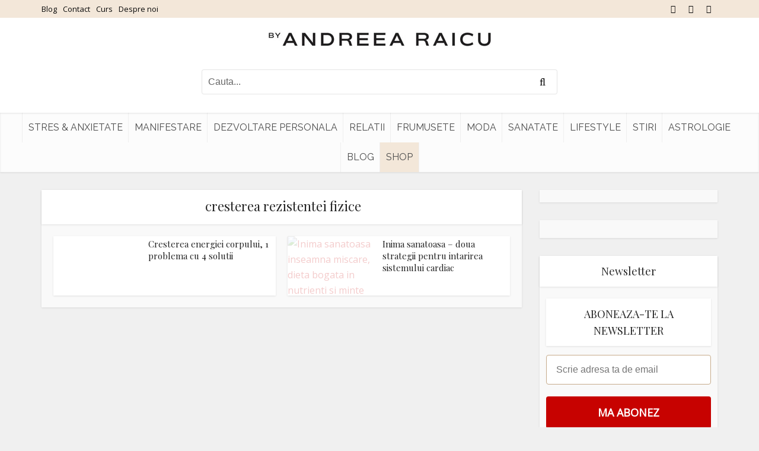

--- FILE ---
content_type: text/javascript;charset=utf-8
request_url: https://p1cluster.cxense.com/p1.js
body_size: 98
content:
cX.library.onP1('1xbpjtfr1dxkxzuhgqu6nu287');


--- FILE ---
content_type: application/javascript; charset=utf-8
request_url: https://fundingchoicesmessages.google.com/f/AGSKWxV2Bp9ZuFNLyZjYs2ShfhMzt5w9lvvJ_v8FRiQRhKCJcXElxjjBVLOrxqKYzjr0nBnDvU961k0293-U8PXaAGiWfTIpYaBSOU1YqfufSwMPDuRqKFATCDxVG7vTfWiJeiHbDZanfc2l9q-c570iaPu5yhtJ-2HWvAsPGvr4_q4vAXhSpdmoWh_-A9qo/_/adf.cgi?/popup2.js/adsearch./leaderad./icon_ad.
body_size: -1289
content:
window['8c4e5204-e557-4a18-9c93-0abd58feab41'] = true;

--- FILE ---
content_type: text/javascript;charset=utf-8
request_url: https://id.cxense.com/public/user/id?json=%7B%22identities%22%3A%5B%7B%22type%22%3A%22ckp%22%2C%22id%22%3A%22mkoxs1dw3f2gcq5h%22%7D%2C%7B%22type%22%3A%22lst%22%2C%22id%22%3A%221xbpjtfr1dxkxzuhgqu6nu287%22%7D%2C%7B%22type%22%3A%22cst%22%2C%22id%22%3A%221xbpjtfr1dxkxzuhgqu6nu287%22%7D%5D%7D&callback=cXJsonpCB3
body_size: 208
content:
/**/
cXJsonpCB3({"httpStatus":200,"response":{"userId":"cx:1zua6sn8bc98r2httsdtda430o:2huz5sadoigwz","newUser":false}})